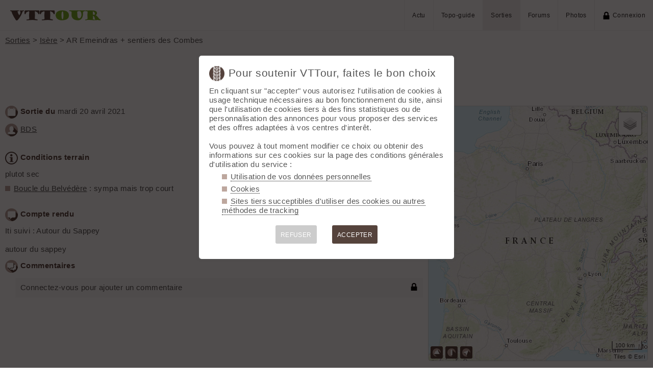

--- FILE ---
content_type: text/html; charset=UTF-8
request_url: https://vttour.fr/sorties/18568
body_size: 5242
content:
<!DOCTYPE html>
<html lang="fr">
<head>
<meta charset="utf-8">
<title>AR Emeindras + sentiers des Combes, le 20.04.21 par BDS</title>
<meta name="viewport" content="width=device-width" />
<meta name="theme-color" content="#f4f1f0">
<link rel="apple-touch-icon" href="/img/logoSquare.png">
<link rel="apple-touch-startup-image" href="/img/logoPicto.png">

<style type='text/css'>@import '/leaflet/style.css?v=1680036479';</style>
<style type="text/css">@import "/inc/style.css?v=1746956143";</style>

<script src="/main.js?v=1746956386"></script>
<script>if (window.location.hash == "#_=_") window.history.replaceState('', '', window.location.href.split('#')[0]);</script>

<script>if('serviceWorker' in navigator) navigator.serviceWorker.register('/sw.js');</script><link rel='manifest' href='/manifest.json'>
</head>
<body  onload='addBoxNewCom();go();'>
<div id="top"></div><div id="masque" onClick="hideBox();"></div>

<div id="masque_photo" onClick="hidePhoto();"></div><div id="grandephoto"></div>

<div id="bandeau_top">

<div style="float: right; height: 100%;"><a class="lien_menu www" href="/actu/" title="Actu">Actu</a><a class="lien_menu www" href="/topos/" title="Topo-guide">Topo-guide</a><a class="lien_menu www active" href="/sorties/" title="Sorties">Sorties</a><a class="lien_menu www" href="/forums/">Forums</a><a class="lien_menu www" href="/photos/">Photos</a><span class="lien_menu www"  onclick="switchConnect('box_login')"><img src="/img/cadenas.png" alt="" style="width: 15px;margin-right: 5px;" />Connexion</span><div id="bouton_menu" class="lien_menu mmm"><img id="bouton_menu_img" src="/img/menu.png" alt="" /></div></div>
<a id="logo" title="VTTour, 100% VTT" href="/"><img src="/img/vttour.png" alt="VTTour, 100% VTT" /></a>
</div>

<div id="menu_mobile">
	<ul>
		<li ><a href="/">Accueil</a></li>
		<li ><a href="/actu/">Actu</a></li>
		<li ><a href="/topos/">Topo-guide</a></li>
		<li class="active"><a href="/sorties/">Sorties</a></li>
		<li ><a href="/forums/">Forums</a></li>
		<li ><a href="/photos/">Photos</a></li>
				<li ><span onclick="switchConnect('box_login')"><img src="/img/cadenas.png" alt="" style="width: 15px;margin-right: 5px;" />Connexion</span></li>
					
	</ul>
</div>


<div id="bandeau_none" style="height: 70px;"></div>
<script>kign='';document.getElementById("bouton_menu").addEventListener("click", ouvremenu, false);</script>


<div id="box_inscr" class="box" style="top: -400px">
<img src="/img/x.png" style="cursor: pointer;width: 15px;position: relative;top: -5px; right: -5px;float: right;" alt="" onclick="hideBox()" />
<div id="txtInscOublipass" style="font-size: 1.5em;letter-spacing: 0.05em;color: #555;">Inscription</div>

<div style="letter-spacing: 0.05em;color: #555;margin: 10px 0;">Entrez votre email et récupérez votre mot de passe dans votre boite</div>

		
<input type="email" autocomplete="email" style="color:#555;background: #fff;padding: 5px 8px;margin: 0;border: 0;" id="email_inscr" name="email_inscr" size="22"  placeholder="Email" /><input type="text" id="hpseudo_inscr" name="hpseudo_inscr" class="hField" /> <input type="submit" style="margin: 0px; padding: 5px 15px;cursor: pointer;" value="Go" onclick="certifiedData();return false;" /><img id="img_inscr" style="display: none;vertical-align: middle; margin-left: 5px;width: 20px;" src="/img/wait.gif" alt="..." /><div id="alert_inscr" class="alerte"></div>
		
		
<div style="letter-spacing: 0.05em;color: #555;margin: 20px 0;">Ou</div>
		
<div style="margin: 10px auto;text-align: center;"><div style="display: inline;" onclick="googleSignIn('/sorties/18568')"><img onmouseover="this.style.filter='brightness(1.1)';" onmouseout="this.style.filter='brightness(1)';" style="cursor: pointer;height: 25px;margin-right: 10px;box-shadow: 0px 0px 5px 0px rgba(0,0,0,0.2);" src="/img/googleSignIn.png" alt="" /></div><div style="display: inline;" onclick="facebookConnexion('/sorties/18568')"><img onmouseover="this.style.filter='brightness(1.1)';" onmouseout="this.style.filter='brightness(1)';" style="cursor: pointer;height: 25px;margin-right: 10px;box-shadow: 0px 0px 5px 0px rgba(0,0,0,0.2);" src="/img/facebookConnexion.png" alt="" /></div></div>
		

		<div style="text-align: right;margin: 25px 10px 5px 10px;"><a href="javascript:void(0);" onclick="switchConnect('box_login');"><span id="txt_form">J'ai déjà un compte</span></a></div>
	
</div>

<div id="box_login" class="box">
<img src="/img/x.png" style="cursor: pointer;width: 15px;position: relative;top: -5px; right: -5px;float: right;" alt="" onclick="hideBox()" />
<div style="font-size: 1.5em;letter-spacing: 0.05em;color: #555;">Connexion</div>
		
		<div style="letter-spacing: 0.05em;color: #555;margin: 5px 0;">Entrez l'email et le mot de passe que vous avez reçu lors de votre inscription</div>
		<form method="post"><input type="email"  autocomplete ="email"  style="color:#555;background: #fff;padding: 5px 8px;margin: 0;border: 0;" id="email_login" name="email_login" size="25"  placeholder="Email" /> <input type="password" autocomplete ="current-password" style="color:#555;background: #fff;padding: 5px 8px;margin: 10px 0;border: 0;" id="pass_login" name="pass_login" size="25"  placeholder="Mot de passe" /> <input type="submit" style="display: block;margin: 10px auto;text-align: center; padding: 5px 30px;cursor: pointer;" value="Go" onclick="certifiedData();return false;" /></form><img id="img_login" style="display: none;vertical-align: 0;width: 20px;" src="/img/wait.gif" alt="..." /><div id="alert_login" class="alerte"></div><div style="text-align: right;margin: 25px 10px 5px 10px;"><a href="javascript:void(0);" onclick="switchConnect('box_inscr');"><span id="txt_form">Créer un compte</span></a> | <a href="javascript:void(0);" onclick="switchConnect('box_pass');"><span id="txt_form">Mot de passe oublié</span></a></div>
				
</div>

<div id="box_message" class="box"><img src="/img/x.png" onClick="hideBox()" style="cursor: pointer;width: 15px;position: relative;top: -5px; right: -5px;float: right;" alt=""/><div style="letter-spacing: 0.05em;color: #555;" id="box_message_txt"></div></div>

<div id="etat" title="cliquer pour supprimer"></div><div id="page">

	
	<p style="margin-top: 0;" ><a href="/sorties/">Sorties</a> > <a href="/sorties/isere">Isère</a> > AR Emeindras + sentiers des Combes</p>
	
	<h1 id="txt_accueil"><img src="/img/sortie.png" style="width: calc(20px + 1.5vw);margin-right: 10px;" alt="">AR Emeindras + sentiers des Combes	</h1>
	
		
	<main>
		<div style="float: right;width: 40%;margin: 0 0 5px 10px;padding: 15px;background-color: #f4f1f0;">
			<strong>Département : </strong>Isère<br /><br /><strong>Longueur : </strong>25 km<br /><strong>Denivelé : </strong>1100 m<br /><br /><strong>Sentiers associés :</strong><ul class="carre"><li><a href="/sentiers/12403">Boucle du Belvédère T2</a><span id="s12403" class="snipetGPX" title="Afficher/Masquer">GPX</span><img src="/img/valid.png" id="vs12403" style="width: 15px; display: none;" /></li></ul>
		</div>
		
		<p><img src="/img/date.png" alt="" class="pre" /><strong>Sortie du </strong>mardi 20 avril 2021		
		
		
		</p>
		<p><img src="/img/auteur.png" alt="" class="pre" /><a href="/membres/79">BDS</a></p>
	
		<p style="margin-top: 30px;"><img src="/img/info.png" alt="" class="pre" /><strong>Conditions terrain</strong></p><p>plutot sec</p><ul class='carre'><li><a href='/sentiers/12403'>Boucle du Belvédère</a> : sympa mais trop court</li></ul><p style="margin-top: 30px;"><img src="/img/com.png" alt="" class="pre" /><strong>Compte rendu</strong></p><p>Iti suivi : Autour du Sappey<br />
<br />
autour du sappey</p>		
		
		<hr /><p><img src="/img/forum.png" alt="" class="pre" /><strong>Commentaires</strong></p><div id="com_sorties"><input type="hidden" id="boxNewCom" value="&lt;div style=&quot;cursor: pointer;&quot; onclick=&quot;switchConnect('box_login')&quot;&gt;&lt;img src=&quot;/img/cadenas.png&quot; alt=&quot;&quot; style=&quot;float: right; display: block;width: 15px;&quot; /&gt;Connectez-vous pour ajouter un commentaire&lt;/div&gt;" /></div>	
	</main>
	<aside>
		<div style="position: relative">
			<div id="Lmap"></div>
			<div style="position: absolute; bottom: 5px;z-index: 1000;"><div id="showsommets" style="cursor: pointer;" onclick="show('sommets');" class="plusBtn"><img src="/img/sommet.png" style="width: 16px;" /></div><div id="showsentiers" style="cursor: pointer;" onclick="show('sentiers');" class="plusBtn"><img src="/img/sentier.png" style="width: 16px;" /></div><div id="showtopos" style="cursor: pointer;" onclick="show('topos');" class="plusBtn"><img src="/img/topo.png" style="width: 16px;" /></div></div>
		</div>
		
		
		<script src="/leaflet/script.js?v=1680036479"></script>
		<script src="/leaflet/leaflet_lib.js?v=1710609615"></script>
		<script>
		var markersCluster = new L.MarkerClusterGroup({spiderfyOnMaxZoom: false,showCoverageOnHover: false, maxClusterRadius: 40});
		var marker = [];var trace = [];var t = []; var bds; var editableDiv;
		var pin=[];var isMbr = false;
		// go !
		
		
		function addBoxNewCom() {_('com_sorties').insertAdjacentHTML('beforeend', _('boxNewCom').value);editableDiv = _('editableCom');if(editableDiv) addListenerEditableDiv()}
		
		function go() {
			affichemap ('Lmap', 47, 2.8, 6);
						var liste = __('.snipetGPX');
			if(liste.length) for(var i = 0;i<liste.length;i++) {
				liste[i].addEventListener('click',afficherTrace);
				}
			centreCarte();		}
		
		function addListenerEditableDiv() {
			editableDiv.addEventListener('keyup', () => {
				const text = editableDiv.innerText;
				const cursorPosition = getCursorPosition();
				const textBeforeCursor = text.substring(0, cursorPosition);
				const atIndex = textBeforeCursor.lastIndexOf('@');

				if (atIndex !== -1) {
					const textBeforeAt = textBeforeCursor.substring(atIndex + 1);
					if(textBeforeAt.length>1 && textBeforeAt.length<8) loadMembres(textBeforeAt);
				}
			});
		}
		
		function getCursorPosition() {
				const selection = window.getSelection();
				if (selection.rangeCount === 0) return 0;
				const range = selection.getRangeAt(0);
				const preCaretRange = range.cloneRange();
				preCaretRange.selectNodeContents(editableDiv);
				preCaretRange.setEnd(range.endContainer, range.endOffset);
				return preCaretRange.toString().length;
			}
			
		function loadMembres(p) {
			var xhr = new XMLHttpRequest();
			xhr.open("POST", '../membres/ajax/loadMembresForNotification.php');
			var data = 'p='+ p;
			
			xhr.onload = function() {
				
					if(xhr.responseText!='x') {
					_('mbr_result').innerHTML = xhr.responseText ;
					_('mbr_result').style.display='block' ;
					}
					else _('mbr_result').style.display='none' ;
					
				}    

			xhr.setRequestHeader('Content-Type','application/x-www-form-urlencoded');
			xhr.send(data);
			
		}
		
		function HighlightMbr(id, string, pseudo) {
			editableDiv = _('editableCom');
			const texteExistant = editableDiv.innerHTML;
			
			const indiceDeDivision = texteExistant.indexOf('@' + string);
			if (indiceDeDivision !== -1) {
			  const fragment = document.createRange().createContextualFragment('&nbsp;<span id="mbr' + id + '" style="user-select:all;text-decoration: none; font-weight: bold;">' + pseudo + '</span>&nbsp;');

			  // Divisez le texte en deux parties
			  const partieAvant = texteExistant.substring(0, indiceDeDivision);
			  const partieApres = texteExistant.substring(indiceDeDivision + string.length + 1);

			  // Remplacez le nœud texte d'origine par les nouvelles parties et le nouvel élément
			  editableDiv.textContent = ''; // Efface le contenu d'origine
			  editableDiv.insertAdjacentHTML('beforeend', partieAvant);
			  editableDiv.appendChild(fragment);
			  editableDiv.insertAdjacentHTML('beforeend', partieApres);
			  
			}
			
			// fermeture div
			  _('mbr_result').style.display = 'none';
			
			
			// Placez le curseur à la fin de la div contenteditable
			const range = document.createRange();
			range.selectNodeContents(editableDiv);
			range.collapse(false); // Déplace le curseur à la fin
			const selection = window.getSelection();
			selection.removeAllRanges();
			selection.addRange(range);

			// Focus sur la div pour activer le curseur
			editableDiv.focus();
			
		
		}
		
		

		
		</script>
		<hr />
	</aside>
</div>	
	
<div style="margin-top: 30px;padding: 15px;background-color: #f4f1f0; position: relative;">
	
	<strong>Cette sortie</strong><ul class="carre"><li>Vue 246 fois</li><li><span onclick="switchConnect('box_login');" style="cursor: pointer;" />Epingler 🤍</span></li><li><a style="text-decoration: none;" href="javascript:void(0)" onclick="share('https://vttour.fr/sorties/18568','AR Emeindras + sentiers des Combes','Regarde la sortie AR Emeindras + sentiers des Combes sur VTTour ');" title="Partager">Partager <img src="/img/share.png" alt="" style="width:15px;" /></a></li></ul></div>

<div id="footer">


<div id="btnPageUp" style="text-align: center;"><a href="#top"><img src="/img/up.png" alt="⬆️" style="margin: -10px 0;width: 50px;opacity: 0.2;" title="up" /></a></div>

<p>&copy; 2026 VTTour <a href="/forums/125559">Aide</a> <a href="/confidentialite">Confidentialité</a> <a href="/api/">API</a> <a href="/contribuer">Contribuez</a> <a href="/mailto.php?id=admin" onclick="window.open('/mailto.php?id=admin','mailto','scrollbars=no,width=500,height=400');return false;">Contact admin</a> 





<div id="reseaux_footer"><a href="https://www.strava.com/clubs/147930"><img src="/img/strava.png" alt="Strava" title="Rejoignez-nous sur Strava" /></a><a href="https://www.facebook.com/61551894270380/"><img src="/img/facebook.png" alt="Facebook" title="Suivez-nous sur Facebook" /></a><a href="https://www.instagram.com/vttourfr/"><img src="/img/instagram.png" alt="twitter" title="Suivez-nous sur Instagram" /></a><a href="https://skitour.fr"><img src="/img/skitour.png" alt="Skitour" title="Ski de randonnée" /></a><a href="https://rideout.fr"><img src="/img/rideout.png" alt="RideOut" title="RideOut, les plus beaux itinéraires à vélo" /></a><a href="https://www.visugpx.com"><img src="/img/visugpx.png" alt="VisuGPX" title="Tracez vos itinéraires sur VisuGPX" /></a></div>


</div><div id='box_coo'><div style="font-size: 1.4em;"><img src="/img/logoPicto.png" alt="" style="width: 30px;margin-right: 8px;"/>Pour soutenir VTTour, faites le bon choix</div><div id='texte_consentement' style='margin-top: 10px;'>En cliquant sur "accepter" vous autorisez l'utilisation de cookies à usage technique nécessaires au bon fonctionnement du site, ainsi que l'utilisation de cookies tiers à des fins statistiques ou de personnalisation des annonces pour vous proposer des services et des offres adaptées à vos centres d'interêt.<br /><br />Vous pouvez à tout moment modifier ce choix ou obtenir des informations sur ces cookies sur la page des conditions générales d'utilisation du service :<ul style="margin-left: 25px;" class="carre"><li style="margin-bottom: 5px;"><a style="color: #555;text-decoration: none; border-bottom: 1px dotted #000;" href="/confidentialite#donnees-personnelles">Utilisation de vos données personnelles</a></li><li style="margin-bottom: 5px;"><a style="color: #555;text-decoration: none; border-bottom: 1px dotted #000;" href="/confidentialite#cookies">Cookies</a></li><li style="margin-bottom: 5px;"><a style="color: #555;text-decoration: none; border-bottom: 1px dotted #000;" href="/confidentialite#sites-tiers">Sites tiers succeptibles d'utiliser des cookies ou autres méthodes de tracking</a></li></ul></div><div style='margin-top: 10px;font-size: 0.8em; text-align: center;'><div style="cursor: pointer;display: inline-block; margin: 10px 15px; padding: 10px;height: 36px; line-height: 18px; border-radius: 3px;color: #fff; background-color: #ccc;" onclick="coo(0);">REFUSER</div><div style="cursor: pointer;display: inline-block; margin: 10px 15px; padding: 10px;height: 36px; line-height: 18px; border-radius: 3px;color: #fff; background-color: #55433c;" onclick="coo(1);">ACCEPTER</div></div></div><script>if(navigator.cookieEnabled && getCookie('coo_rgpd')=='') affiche_consentement();</script></body>
</html>